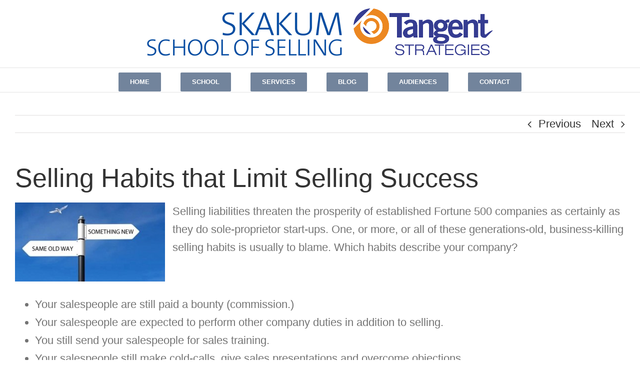

--- FILE ---
content_type: text/plain
request_url: https://www.google-analytics.com/j/collect?v=1&_v=j102&a=1832449098&t=pageview&_s=1&dl=https%3A%2F%2Ftangentstrategies.com%2F2015%2F05%2Fselling-habits-that-limit-selling-success%2F&ul=en-us%40posix&dt=Selling%20Habits%20that%20Limit%20Selling%20Success%20%E2%80%93%20Tangent%20Strategies%20Inc&sr=1280x720&vp=1280x720&_u=IEBAAEABAAAAACAAI~&jid=8993637&gjid=20203737&cid=524214024.1769665857&tid=UA-101136-14&_gid=1463320954.1769665857&_r=1&_slc=1&z=210310687
body_size: -453
content:
2,cG-EE19H06RSM